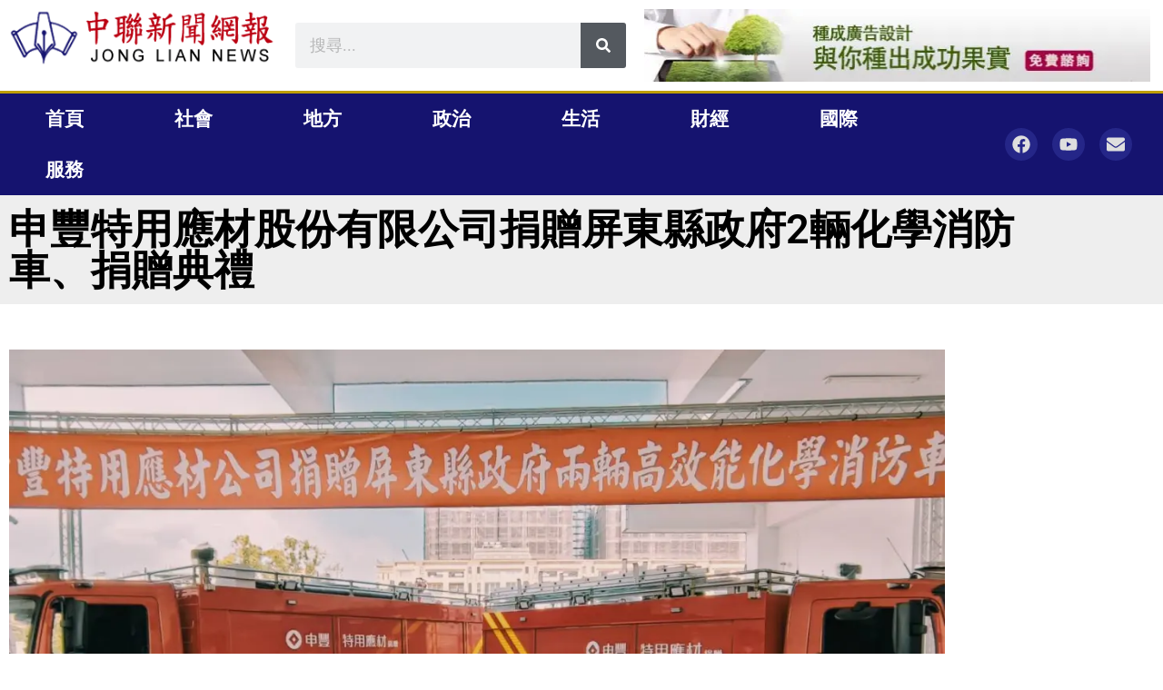

--- FILE ---
content_type: text/css; charset=UTF-8
request_url: https://ehhrrtyize7.exactdn.com/wp-content/uploads/elementor/css/post-13.css?ver=1768208171
body_size: 105
content:
.elementor-kit-13{--e-global-color-primary:#A57124;--e-global-color-secondary:#54595F;--e-global-color-text:#7A7A7A;--e-global-color-accent:#BC0500;--e-global-color-73a6f894:#4054B2;--e-global-color-346ac597:#23A455;--e-global-color-6d379026:#000;--e-global-color-1e551135:#FFF;--e-global-typography-primary-font-family:"Roboto";--e-global-typography-primary-font-size:1.5em;--e-global-typography-primary-font-weight:600;--e-global-typography-secondary-font-family:"Roboto Slab";--e-global-typography-secondary-font-size:1.5em;--e-global-typography-secondary-font-weight:400;--e-global-typography-text-font-family:"Roboto";--e-global-typography-text-font-size:1.2em;--e-global-typography-text-font-weight:400;--e-global-typography-accent-font-family:"Roboto";--e-global-typography-accent-font-size:1.2em;--e-global-typography-accent-font-weight:500}.elementor-kit-13 e-page-transition{background-color:#FFBC7D}.elementor-section.elementor-section-boxed>.elementor-container{max-width:1140px}.e-con{--container-max-width:1140px}{}h1.entry-title{display:var(--page-title-display)}@media(max-width:1024px){.elementor-section.elementor-section-boxed>.elementor-container{max-width:1024px}.e-con{--container-max-width:1024px}}@media(max-width:767px){.elementor-section.elementor-section-boxed>.elementor-container{max-width:767px}.e-con{--container-max-width:767px}}

--- FILE ---
content_type: text/css; charset=UTF-8
request_url: https://ehhrrtyize7.exactdn.com/wp-content/uploads/elementor/css/post-178.css?ver=1768208172
body_size: 1530
content:
.elementor-178 .elementor-element.elementor-element-37c83c3>.elementor-container{max-width:1400px}.elementor-178 .elementor-element.elementor-element-37c83c3{transition:background 0.3s,border 0.3s,border-radius 0.3s,box-shadow 0.3s}.elementor-178 .elementor-element.elementor-element-37c83c3>.elementor-background-overlay{transition:background 0.3s,border-radius 0.3s,opacity 0.3s}.elementor-178 .elementor-element.elementor-element-3566531>.elementor-container{max-width:1400px}.elementor-widget-image .widget-image-caption{color:var(--e-global-color-text);font-family:var(--e-global-typography-text-font-family),Sans-serif;font-size:var(--e-global-typography-text-font-size);font-weight:var(--e-global-typography-text-font-weight)}.elementor-178 .elementor-element.elementor-element-3c8e9a7{text-align:start}.elementor-bc-flex-widget .elementor-178 .elementor-element.elementor-element-bb3bcff.elementor-column .elementor-widget-wrap{align-items:center}.elementor-178 .elementor-element.elementor-element-bb3bcff.elementor-column.elementor-element[data-element_type="column"]>.elementor-widget-wrap.elementor-element-populated{align-content:center;align-items:center}.elementor-widget-search-form input[type="search"].elementor-search-form__input{font-family:var(--e-global-typography-text-font-family),Sans-serif;font-size:var(--e-global-typography-text-font-size);font-weight:var(--e-global-typography-text-font-weight)}.elementor-widget-search-form .elementor-search-form__input,.elementor-widget-search-form .elementor-search-form__icon,.elementor-widget-search-form .elementor-lightbox .dialog-lightbox-close-button,.elementor-widget-search-form .elementor-lightbox .dialog-lightbox-close-button:hover,.elementor-widget-search-form.elementor-search-form--skin-full_screen input[type="search"].elementor-search-form__input{color:var(--e-global-color-text);fill:var(--e-global-color-text)}.elementor-widget-search-form .elementor-search-form__submit{font-family:var(--e-global-typography-text-font-family),Sans-serif;font-size:var(--e-global-typography-text-font-size);font-weight:var(--e-global-typography-text-font-weight);background-color:var(--e-global-color-secondary)}.elementor-178 .elementor-element.elementor-element-e9676ef .elementor-search-form__container{min-height:50px}.elementor-178 .elementor-element.elementor-element-e9676ef .elementor-search-form__submit{min-width:50px}body:not(.rtl) .elementor-178 .elementor-element.elementor-element-e9676ef .elementor-search-form__icon{padding-left:calc(50px / 3)}body.rtl .elementor-178 .elementor-element.elementor-element-e9676ef .elementor-search-form__icon{padding-right:calc(50px / 3)}.elementor-178 .elementor-element.elementor-element-e9676ef .elementor-search-form__input,.elementor-178 .elementor-element.elementor-element-e9676ef.elementor-search-form--button-type-text .elementor-search-form__submit{padding-left:calc(50px / 3);padding-right:calc(50px / 3)}.elementor-178 .elementor-element.elementor-element-e9676ef:not(.elementor-search-form--skin-full_screen) .elementor-search-form__container{border-radius:3px}.elementor-178 .elementor-element.elementor-element-e9676ef.elementor-search-form--skin-full_screen input[type="search"].elementor-search-form__input{border-radius:3px}.elementor-bc-flex-widget .elementor-178 .elementor-element.elementor-element-87bd48a.elementor-column .elementor-widget-wrap{align-items:center}.elementor-178 .elementor-element.elementor-element-87bd48a.elementor-column.elementor-element[data-element_type="column"]>.elementor-widget-wrap.elementor-element-populated{align-content:center;align-items:center}.elementor-178 .elementor-element.elementor-element-495c46a8>.elementor-container>.elementor-column>.elementor-widget-wrap{align-content:center;align-items:center}.elementor-178 .elementor-element.elementor-element-495c46a8:not(.elementor-motion-effects-element-type-background),.elementor-178 .elementor-element.elementor-element-495c46a8>.elementor-motion-effects-container>.elementor-motion-effects-layer{background-color:#15136F}.elementor-178 .elementor-element.elementor-element-495c46a8>.elementor-container{max-width:1400px}.elementor-178 .elementor-element.elementor-element-495c46a8{border-style:solid;border-width:3px 0 0 0;border-color:#BF9F00;transition:background 0.3s,border 0.3s,border-radius 0.3s,box-shadow 0.3s;margin-top:0;margin-bottom:0;z-index:9}.elementor-178 .elementor-element.elementor-element-495c46a8>.elementor-background-overlay{transition:background 0.3s,border-radius 0.3s,opacity 0.3s}.elementor-widget-nav-menu .elementor-nav-menu .elementor-item{font-family:var(--e-global-typography-primary-font-family),Sans-serif;font-size:var(--e-global-typography-primary-font-size);font-weight:var(--e-global-typography-primary-font-weight)}.elementor-widget-nav-menu .elementor-nav-menu--main .elementor-item{color:var(--e-global-color-text);fill:var(--e-global-color-text)}.elementor-widget-nav-menu .elementor-nav-menu--main .elementor-item:hover,.elementor-widget-nav-menu .elementor-nav-menu--main .elementor-item.elementor-item-active,.elementor-widget-nav-menu .elementor-nav-menu--main .elementor-item.highlighted,.elementor-widget-nav-menu .elementor-nav-menu--main .elementor-item:focus{color:var(--e-global-color-accent);fill:var(--e-global-color-accent)}.elementor-widget-nav-menu .elementor-nav-menu--main:not(.e--pointer-framed) .elementor-item:before,.elementor-widget-nav-menu .elementor-nav-menu--main:not(.e--pointer-framed) .elementor-item:after{background-color:var(--e-global-color-accent)}.elementor-widget-nav-menu .e--pointer-framed .elementor-item:before,.elementor-widget-nav-menu .e--pointer-framed .elementor-item:after{border-color:var(--e-global-color-accent)}.elementor-widget-nav-menu{--e-nav-menu-divider-color:var( --e-global-color-text )}.elementor-widget-nav-menu .elementor-nav-menu--dropdown .elementor-item,.elementor-widget-nav-menu .elementor-nav-menu--dropdown .elementor-sub-item{font-family:var(--e-global-typography-accent-font-family),Sans-serif;font-size:var(--e-global-typography-accent-font-size);font-weight:var(--e-global-typography-accent-font-weight)}.elementor-178 .elementor-element.elementor-element-27c58d21{z-index:9}.elementor-178 .elementor-element.elementor-element-27c58d21 .elementor-menu-toggle{margin-right:auto}.elementor-178 .elementor-element.elementor-element-27c58d21 .elementor-nav-menu .elementor-item{font-size:1.41em;font-weight:700;text-transform:uppercase}.elementor-178 .elementor-element.elementor-element-27c58d21 .elementor-nav-menu--main .elementor-item{color:#fff;fill:#fff;padding-left:50px;padding-right:50px;padding-top:18px;padding-bottom:18px}.elementor-178 .elementor-element.elementor-element-27c58d21 .elementor-nav-menu--main .elementor-item:hover,.elementor-178 .elementor-element.elementor-element-27c58d21 .elementor-nav-menu--main .elementor-item.elementor-item-active,.elementor-178 .elementor-element.elementor-element-27c58d21 .elementor-nav-menu--main .elementor-item.highlighted,.elementor-178 .elementor-element.elementor-element-27c58d21 .elementor-nav-menu--main .elementor-item:focus{color:#FFF}.elementor-178 .elementor-element.elementor-element-27c58d21 .elementor-nav-menu--main:not(.e--pointer-framed) .elementor-item:before,.elementor-178 .elementor-element.elementor-element-27c58d21 .elementor-nav-menu--main:not(.e--pointer-framed) .elementor-item:after{background-color:#B01}.elementor-178 .elementor-element.elementor-element-27c58d21 .e--pointer-framed .elementor-item:before,.elementor-178 .elementor-element.elementor-element-27c58d21 .e--pointer-framed .elementor-item:after{border-color:#B01}.elementor-178 .elementor-element.elementor-element-27c58d21 .elementor-nav-menu--main:not(.e--pointer-framed) .elementor-item.elementor-item-active:before,.elementor-178 .elementor-element.elementor-element-27c58d21 .elementor-nav-menu--main:not(.e--pointer-framed) .elementor-item.elementor-item-active:after{background-color:#BC0500}.elementor-178 .elementor-element.elementor-element-27c58d21 .e--pointer-framed .elementor-item.elementor-item-active:before,.elementor-178 .elementor-element.elementor-element-27c58d21 .e--pointer-framed .elementor-item.elementor-item-active:after{border-color:#BC0500}.elementor-178 .elementor-element.elementor-element-27c58d21 .elementor-nav-menu--dropdown a:hover,.elementor-178 .elementor-element.elementor-element-27c58d21 .elementor-nav-menu--dropdown a:focus,.elementor-178 .elementor-element.elementor-element-27c58d21 .elementor-nav-menu--dropdown a.elementor-item-active,.elementor-178 .elementor-element.elementor-element-27c58d21 .elementor-nav-menu--dropdown a.highlighted{background-color:#15136F}.elementor-178 .elementor-element.elementor-element-27c58d21 .elementor-nav-menu--dropdown a.elementor-item-active{background-color:#BC0500}.elementor-178 .elementor-element.elementor-element-27c58d21 .elementor-nav-menu--dropdown{border-style:solid;border-width:1px 1px 1px 1px;border-color:#E3E3E3}.elementor-178 .elementor-element.elementor-element-27c58d21 .elementor-nav-menu--dropdown li:not(:last-child){border-style:solid;border-color:#E6E6E6;border-bottom-width:1px}.elementor-178 .elementor-element.elementor-element-27c58d21 div.elementor-menu-toggle{color:#fff}.elementor-178 .elementor-element.elementor-element-27c58d21 div.elementor-menu-toggle svg{fill:#fff}.elementor-178 .elementor-element.elementor-element-88fe4fb{--grid-template-columns:repeat(0, auto);--icon-size:20px;--grid-column-gap:12px;--grid-row-gap:0px}.elementor-178 .elementor-element.elementor-element-88fe4fb .elementor-widget-container{text-align:center}.elementor-178 .elementor-element.elementor-element-88fe4fb .elementor-social-icon{background-color:#252688;--icon-padding:0.4em}.elementor-178 .elementor-element.elementor-element-88fe4fb .elementor-social-icon i{color:#DEDEDE}.elementor-178 .elementor-element.elementor-element-88fe4fb .elementor-social-icon svg{fill:#DEDEDE}.elementor-178 .elementor-element.elementor-element-88fe4fb .elementor-social-icon:hover{background-color:#B01}.elementor-178 .elementor-element.elementor-element-88fe4fb .elementor-social-icon:hover i{color:#FFF}.elementor-178 .elementor-element.elementor-element-88fe4fb .elementor-social-icon:hover svg{fill:#FFF}.elementor-theme-builder-content-area{height:400px}.elementor-location-header:before,.elementor-location-footer:before{content:"";display:table;clear:both}@media(min-width:768px){.elementor-178 .elementor-element.elementor-element-cc6e966{width:24.571%}.elementor-178 .elementor-element.elementor-element-bb3bcff{width:30%}.elementor-178 .elementor-element.elementor-element-87bd48a{width:45.093%}.elementor-178 .elementor-element.elementor-element-637703b1{width:83.857%}.elementor-178 .elementor-element.elementor-element-a1ec9f2{width:16.072%}}@media(max-width:1024px) and (min-width:768px){.elementor-178 .elementor-element.elementor-element-637703b1{width:70%}.elementor-178 .elementor-element.elementor-element-a1ec9f2{width:30%}}@media(max-width:1024px){.elementor-widget-image .widget-image-caption{font-size:var(--e-global-typography-text-font-size)}.elementor-widget-search-form input[type="search"].elementor-search-form__input{font-size:var(--e-global-typography-text-font-size)}.elementor-widget-search-form .elementor-search-form__submit{font-size:var(--e-global-typography-text-font-size)}.elementor-178 .elementor-element.elementor-element-e9676ef>.elementor-widget-container{margin:0 0 0 0;padding:0 0 0 0}.elementor-178 .elementor-element.elementor-element-495c46a8{padding:10px 10px 10px 10px}.elementor-widget-nav-menu .elementor-nav-menu .elementor-item{font-size:var(--e-global-typography-primary-font-size)}.elementor-widget-nav-menu .elementor-nav-menu--dropdown .elementor-item,.elementor-widget-nav-menu .elementor-nav-menu--dropdown .elementor-sub-item{font-size:var(--e-global-typography-accent-font-size)}.elementor-178 .elementor-element.elementor-element-27c58d21 .elementor-nav-menu--main>.elementor-nav-menu>li>.elementor-nav-menu--dropdown,.elementor-178 .elementor-element.elementor-element-27c58d21 .elementor-nav-menu__container.elementor-nav-menu--dropdown{margin-top:13px!important}}@media(max-width:767px){.elementor-178 .elementor-element.elementor-element-37c83c3{margin-top:0;margin-bottom:0;padding:0 0 0 0}.elementor-widget-image .widget-image-caption{font-size:var(--e-global-typography-text-font-size)}.elementor-178 .elementor-element.elementor-element-3c8e9a7{text-align:center}.elementor-widget-search-form input[type="search"].elementor-search-form__input{font-size:var(--e-global-typography-text-font-size)}.elementor-widget-search-form .elementor-search-form__submit{font-size:var(--e-global-typography-text-font-size)}.elementor-178 .elementor-element.elementor-element-495c46a8{padding:20px 20px 20px 20px}.elementor-178 .elementor-element.elementor-element-637703b1{width:40%}.elementor-widget-nav-menu .elementor-nav-menu .elementor-item{font-size:var(--e-global-typography-primary-font-size)}.elementor-widget-nav-menu .elementor-nav-menu--dropdown .elementor-item,.elementor-widget-nav-menu .elementor-nav-menu--dropdown .elementor-sub-item{font-size:var(--e-global-typography-accent-font-size)}.elementor-178 .elementor-element.elementor-element-a1ec9f2{width:60%}.elementor-178 .elementor-element.elementor-element-88fe4fb .elementor-widget-container{text-align:left}}

--- FILE ---
content_type: text/css; charset=UTF-8
request_url: https://ehhrrtyize7.exactdn.com/wp-content/uploads/elementor/css/post-507.css?ver=1768208172
body_size: 1088
content:
.elementor-507 .elementor-element.elementor-element-4752759a>.elementor-container{text-align:center}.elementor-507 .elementor-element.elementor-element-4752759a{margin-top:0;margin-bottom:0;padding:0 0 0 0}.elementor-507 .elementor-element.elementor-element-47357a06>.elementor-widget-wrap>.elementor-widget:not(.elementor-widget__width-auto):not(.elementor-widget__width-initial):not(:last-child):not(.elementor-absolute){margin-block-end:0}.elementor-507 .elementor-element.elementor-element-47357a06>.elementor-element-populated{padding:0 0 0 0}.elementor-507 .elementor-element.elementor-element-c1e6cbc>.elementor-widget-container{margin:0 0 0 0;padding:0 0 0 0}.elementor-507 .elementor-element.elementor-element-26cf285e:not(.elementor-motion-effects-element-type-background),.elementor-507 .elementor-element.elementor-element-26cf285e>.elementor-motion-effects-container>.elementor-motion-effects-layer{background-color:#3A3A3A}.elementor-507 .elementor-element.elementor-element-26cf285e>.elementor-container{max-width:1250px;min-height:10px}.elementor-507 .elementor-element.elementor-element-26cf285e{border-style:solid;border-width:1px 0 0 0;border-color:rgb(3 53 55 / .2);transition:background 0.3s,border 0.3s,border-radius 0.3s,box-shadow 0.3s;margin-top:0;margin-bottom:0;padding:0 0 0 0}.elementor-507 .elementor-element.elementor-element-26cf285e>.elementor-background-overlay{transition:background 0.3s,border-radius 0.3s,opacity 0.3s}.elementor-bc-flex-widget .elementor-507 .elementor-element.elementor-element-38cbff12.elementor-column .elementor-widget-wrap{align-items:center}.elementor-507 .elementor-element.elementor-element-38cbff12.elementor-column.elementor-element[data-element_type="column"]>.elementor-widget-wrap.elementor-element-populated{align-content:center;align-items:center}.elementor-widget-nav-menu .elementor-nav-menu .elementor-item{font-family:var(--e-global-typography-primary-font-family),Sans-serif;font-size:var(--e-global-typography-primary-font-size);font-weight:var(--e-global-typography-primary-font-weight)}.elementor-widget-nav-menu .elementor-nav-menu--main .elementor-item{color:var(--e-global-color-text);fill:var(--e-global-color-text)}.elementor-widget-nav-menu .elementor-nav-menu--main .elementor-item:hover,.elementor-widget-nav-menu .elementor-nav-menu--main .elementor-item.elementor-item-active,.elementor-widget-nav-menu .elementor-nav-menu--main .elementor-item.highlighted,.elementor-widget-nav-menu .elementor-nav-menu--main .elementor-item:focus{color:var(--e-global-color-accent);fill:var(--e-global-color-accent)}.elementor-widget-nav-menu .elementor-nav-menu--main:not(.e--pointer-framed) .elementor-item:before,.elementor-widget-nav-menu .elementor-nav-menu--main:not(.e--pointer-framed) .elementor-item:after{background-color:var(--e-global-color-accent)}.elementor-widget-nav-menu .e--pointer-framed .elementor-item:before,.elementor-widget-nav-menu .e--pointer-framed .elementor-item:after{border-color:var(--e-global-color-accent)}.elementor-widget-nav-menu{--e-nav-menu-divider-color:var( --e-global-color-text )}.elementor-widget-nav-menu .elementor-nav-menu--dropdown .elementor-item,.elementor-widget-nav-menu .elementor-nav-menu--dropdown .elementor-sub-item{font-family:var(--e-global-typography-accent-font-family),Sans-serif;font-size:var(--e-global-typography-accent-font-size);font-weight:var(--e-global-typography-accent-font-weight)}.elementor-507 .elementor-element.elementor-element-7992466a .elementor-nav-menu .elementor-item{font-family:"Dosis",Sans-serif;font-size:20px;font-weight:300}.elementor-507 .elementor-element.elementor-element-7992466a .elementor-nav-menu--main .elementor-item{color:#DDDFE0;fill:#DDDFE0;padding-left:20px;padding-right:20px}.elementor-507 .elementor-element.elementor-element-7992466a .elementor-nav-menu--main .elementor-item:hover,.elementor-507 .elementor-element.elementor-element-7992466a .elementor-nav-menu--main .elementor-item.elementor-item-active,.elementor-507 .elementor-element.elementor-element-7992466a .elementor-nav-menu--main .elementor-item.highlighted,.elementor-507 .elementor-element.elementor-element-7992466a .elementor-nav-menu--main .elementor-item:focus{color:#FDFDFD;fill:#FDFDFD}.elementor-507 .elementor-element.elementor-element-7992466a .elementor-nav-menu--main:not(.e--pointer-framed) .elementor-item:before,.elementor-507 .elementor-element.elementor-element-7992466a .elementor-nav-menu--main:not(.e--pointer-framed) .elementor-item:after{background-color:#FF585D}.elementor-507 .elementor-element.elementor-element-7992466a .e--pointer-framed .elementor-item:before,.elementor-507 .elementor-element.elementor-element-7992466a .e--pointer-framed .elementor-item:after{border-color:#FF585D}.elementor-507 .elementor-element.elementor-element-7992466a .elementor-nav-menu--main .elementor-item.elementor-item-active{color:#FF585D}.elementor-507 .elementor-element.elementor-element-7992466a .e--pointer-framed .elementor-item:before{border-width:0}.elementor-507 .elementor-element.elementor-element-7992466a .e--pointer-framed.e--animation-draw .elementor-item:before{border-width:0 0 0 0}.elementor-507 .elementor-element.elementor-element-7992466a .e--pointer-framed.e--animation-draw .elementor-item:after{border-width:0 0 0 0}.elementor-507 .elementor-element.elementor-element-7992466a .e--pointer-framed.e--animation-corners .elementor-item:before{border-width:0 0 0 0}.elementor-507 .elementor-element.elementor-element-7992466a .e--pointer-framed.e--animation-corners .elementor-item:after{border-width:0 0 0 0}.elementor-507 .elementor-element.elementor-element-7992466a .e--pointer-underline .elementor-item:after,.elementor-507 .elementor-element.elementor-element-7992466a .e--pointer-overline .elementor-item:before,.elementor-507 .elementor-element.elementor-element-7992466a .e--pointer-double-line .elementor-item:before,.elementor-507 .elementor-element.elementor-element-7992466a .e--pointer-double-line .elementor-item:after{height:0}.elementor-507 .elementor-element.elementor-element-24945343:not(.elementor-motion-effects-element-type-background),.elementor-507 .elementor-element.elementor-element-24945343>.elementor-motion-effects-container>.elementor-motion-effects-layer{background-color:#3A3A3A}.elementor-507 .elementor-element.elementor-element-24945343>.elementor-container{max-width:1250px}.elementor-507 .elementor-element.elementor-element-24945343{transition:background 0.3s,border 0.3s,border-radius 0.3s,box-shadow 0.3s;margin-top:0;margin-bottom:0}.elementor-507 .elementor-element.elementor-element-24945343>.elementor-background-overlay{transition:background 0.3s,border-radius 0.3s,opacity 0.3s}.elementor-widget-text-editor{font-family:var(--e-global-typography-text-font-family),Sans-serif;font-size:var(--e-global-typography-text-font-size);font-weight:var(--e-global-typography-text-font-weight);color:var(--e-global-color-text)}.elementor-widget-text-editor.elementor-drop-cap-view-stacked .elementor-drop-cap{background-color:var(--e-global-color-primary)}.elementor-widget-text-editor.elementor-drop-cap-view-framed .elementor-drop-cap,.elementor-widget-text-editor.elementor-drop-cap-view-default .elementor-drop-cap{color:var(--e-global-color-primary);border-color:var(--e-global-color-primary)}.elementor-507 .elementor-element.elementor-element-413fcb81{text-align:start;font-family:"Dosis",Sans-serif;font-size:16px;font-weight:200;color:#fff}.elementor-507 .elementor-element.elementor-element-6c874da{font-family:"Roboto",Sans-serif;font-size:16px;font-weight:400;color:#E7E7E7}.elementor-theme-builder-content-area{height:400px}.elementor-location-header:before,.elementor-location-footer:before{content:"";display:table;clear:both}@media(max-width:1024px) and (min-width:768px){.elementor-507 .elementor-element.elementor-element-38cbff12{width:100%}.elementor-507 .elementor-element.elementor-element-2f01570c{width:100%}.elementor-507 .elementor-element.elementor-element-6a202c48{width:100%}}@media(max-width:1024px){.elementor-507 .elementor-element.elementor-element-4752759a{margin-top:100px;margin-bottom:0}.elementor-widget-nav-menu .elementor-nav-menu .elementor-item{font-size:var(--e-global-typography-primary-font-size)}.elementor-widget-nav-menu .elementor-nav-menu--dropdown .elementor-item,.elementor-widget-nav-menu .elementor-nav-menu--dropdown .elementor-sub-item{font-size:var(--e-global-typography-accent-font-size)}.elementor-507 .elementor-element.elementor-element-24945343{margin-top:50px;margin-bottom:0}.elementor-widget-text-editor{font-size:var(--e-global-typography-text-font-size)}.elementor-507 .elementor-element.elementor-element-413fcb81{text-align:center}}@media(max-width:767px){.elementor-507 .elementor-element.elementor-element-4752759a{margin-top:100px;margin-bottom:0}.elementor-507 .elementor-element.elementor-element-38cbff12>.elementor-widget-wrap>.elementor-widget:not(.elementor-widget__width-auto):not(.elementor-widget__width-initial):not(:last-child):not(.elementor-absolute){margin-block-end:0}.elementor-widget-nav-menu .elementor-nav-menu .elementor-item{font-size:var(--e-global-typography-primary-font-size)}.elementor-widget-nav-menu .elementor-nav-menu--dropdown .elementor-item,.elementor-widget-nav-menu .elementor-nav-menu--dropdown .elementor-sub-item{font-size:var(--e-global-typography-accent-font-size)}.elementor-507 .elementor-element.elementor-element-7992466a>.elementor-widget-container{margin:0 0 0 0;padding:0 0 0 0}.elementor-507 .elementor-element.elementor-element-24945343{padding:0 0 0 0}.elementor-widget-text-editor{font-size:var(--e-global-typography-text-font-size)}}